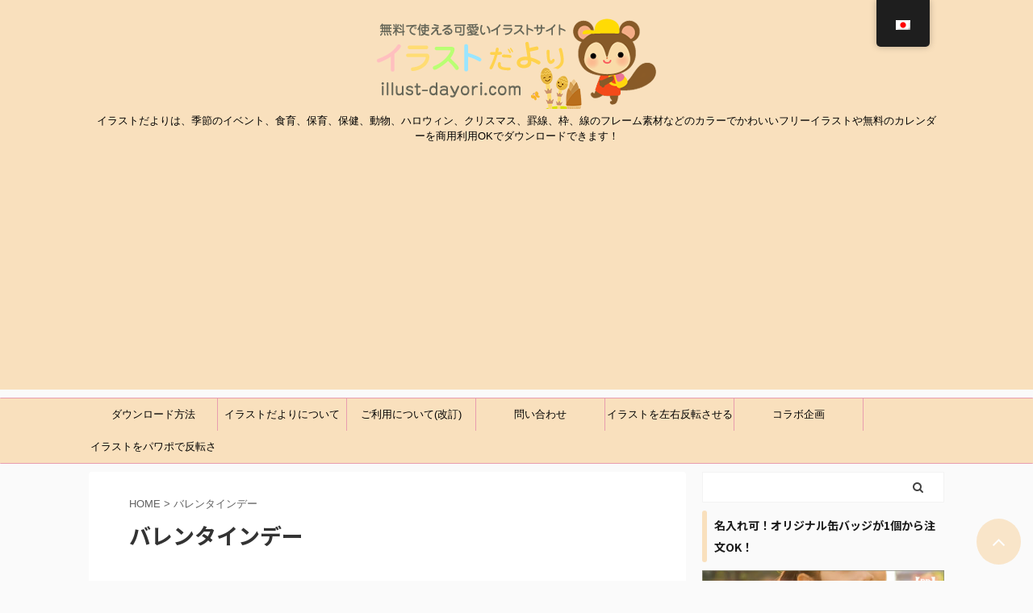

--- FILE ---
content_type: text/html; charset=UTF-8
request_url: https://illust-dayori.com/tag/%E3%83%90%E3%83%AC%E3%83%B3%E3%82%BF%E3%82%A4%E3%83%B3%E3%83%87%E3%83%BC/
body_size: 18296
content:
<!DOCTYPE html>
<!--[if lt IE 7]>
<html class="ie6" lang="ja"> <![endif]-->
<!--[if IE 7]>
<html class="i7" lang="ja"> <![endif]-->
<!--[if IE 8]>
<html class="ie" lang="ja"> <![endif]-->
<!--[if gt IE 8]><!-->
<html lang="ja" class="s-navi-has-search s-navi-search-slide ">
	<!--<![endif]-->
	<head prefix="og: http://ogp.me/ns# fb: http://ogp.me/ns/fb# article: http://ogp.me/ns/article#">
		<meta charset="UTF-8" >
		<meta name="viewport" content="width=device-width,initial-scale=1.0,user-scalable=no,viewport-fit=cover">
		<meta name="format-detection" content="telephone=no" >

		
		<link rel="alternate" type="application/rss+xml" title="園だより、おたよりで使えるかわいいイラストの無料素材集【イラストだより】 RSS Feed" href="https://illust-dayori.com/feed/" />
		<link rel="pingback" href="https://illust-dayori.com/xmlrpc.php" >
		<!--[if lt IE 9]>
		<script src="https://illust-dayori.com/wp-content/themes/stingerpro2/js/html5shiv.js"></script>
		<![endif]-->
				<title>バレンタインデー | 園だより、おたよりで使えるかわいいイラストの無料素材集【イラストだより】</title>

<!-- All In One SEO Pack 3.6.2[940,994] -->
<link rel="next" href="https://illust-dayori.com/tag/%E3%83%90%E3%83%AC%E3%83%B3%E3%82%BF%E3%82%A4%E3%83%B3%E3%83%87%E3%83%BC/page/2/" />

<script type="application/ld+json" class="aioseop-schema">{"@context":"https://schema.org","@graph":[{"@type":"Organization","@id":"https://illust-dayori.com/#organization","url":"https://illust-dayori.com/","name":"園だより、おたよりで使えるかわいいイラストの無料素材集【イラストだより】","sameAs":[]},{"@type":"WebSite","@id":"https://illust-dayori.com/#website","url":"https://illust-dayori.com/","name":"園だより、おたよりで使えるかわいいイラストの無料素材集【イラストだより】","publisher":{"@id":"https://illust-dayori.com/#organization"}},{"@type":"CollectionPage","@id":"https://illust-dayori.com/tag/%e3%83%90%e3%83%ac%e3%83%b3%e3%82%bf%e3%82%a4%e3%83%b3%e3%83%87%e3%83%bc/#collectionpage","url":"https://illust-dayori.com/tag/%e3%83%90%e3%83%ac%e3%83%b3%e3%82%bf%e3%82%a4%e3%83%b3%e3%83%87%e3%83%bc/","inLanguage":"ja","name":"バレンタインデー","isPartOf":{"@id":"https://illust-dayori.com/#website"},"breadcrumb":{"@id":"https://illust-dayori.com/tag/%e3%83%90%e3%83%ac%e3%83%b3%e3%82%bf%e3%82%a4%e3%83%b3%e3%83%87%e3%83%bc/#breadcrumblist"}},{"@type":"BreadcrumbList","@id":"https://illust-dayori.com/tag/%e3%83%90%e3%83%ac%e3%83%b3%e3%82%bf%e3%82%a4%e3%83%b3%e3%83%87%e3%83%bc/#breadcrumblist","itemListElement":[{"@type":"ListItem","position":1,"item":{"@type":"WebPage","@id":"https://illust-dayori.com/","url":"https://illust-dayori.com/","name":"園だより、おたよりで使える かわいいイラストの無料素材集【イラストだより】"}},{"@type":"ListItem","position":2,"item":{"@type":"WebPage","@id":"https://illust-dayori.com/tag/%e3%83%90%e3%83%ac%e3%83%b3%e3%82%bf%e3%82%a4%e3%83%b3%e3%83%87%e3%83%bc/","url":"https://illust-dayori.com/tag/%e3%83%90%e3%83%ac%e3%83%b3%e3%82%bf%e3%82%a4%e3%83%b3%e3%83%87%e3%83%bc/","name":"バレンタインデー"}}]}]}</script>
<link rel="canonical" href="https://illust-dayori.com/tag/%e3%83%90%e3%83%ac%e3%83%b3%e3%82%bf%e3%82%a4%e3%83%b3%e3%83%87%e3%83%bc/" />
<!-- All In One SEO Pack -->
<link rel='dns-prefetch' href='//ajax.googleapis.com' />
<link rel='dns-prefetch' href='//s.w.org' />
		<script type="text/javascript">
			window._wpemojiSettings = {"baseUrl":"https:\/\/s.w.org\/images\/core\/emoji\/11\/72x72\/","ext":".png","svgUrl":"https:\/\/s.w.org\/images\/core\/emoji\/11\/svg\/","svgExt":".svg","source":{"concatemoji":"https:\/\/illust-dayori.com\/wp-includes\/js\/wp-emoji-release.min.js?ver=4.9.8"}};
			!function(a,b,c){function d(a,b){var c=String.fromCharCode;l.clearRect(0,0,k.width,k.height),l.fillText(c.apply(this,a),0,0);var d=k.toDataURL();l.clearRect(0,0,k.width,k.height),l.fillText(c.apply(this,b),0,0);var e=k.toDataURL();return d===e}function e(a){var b;if(!l||!l.fillText)return!1;switch(l.textBaseline="top",l.font="600 32px Arial",a){case"flag":return!(b=d([55356,56826,55356,56819],[55356,56826,8203,55356,56819]))&&(b=d([55356,57332,56128,56423,56128,56418,56128,56421,56128,56430,56128,56423,56128,56447],[55356,57332,8203,56128,56423,8203,56128,56418,8203,56128,56421,8203,56128,56430,8203,56128,56423,8203,56128,56447]),!b);case"emoji":return b=d([55358,56760,9792,65039],[55358,56760,8203,9792,65039]),!b}return!1}function f(a){var c=b.createElement("script");c.src=a,c.defer=c.type="text/javascript",b.getElementsByTagName("head")[0].appendChild(c)}var g,h,i,j,k=b.createElement("canvas"),l=k.getContext&&k.getContext("2d");for(j=Array("flag","emoji"),c.supports={everything:!0,everythingExceptFlag:!0},i=0;i<j.length;i++)c.supports[j[i]]=e(j[i]),c.supports.everything=c.supports.everything&&c.supports[j[i]],"flag"!==j[i]&&(c.supports.everythingExceptFlag=c.supports.everythingExceptFlag&&c.supports[j[i]]);c.supports.everythingExceptFlag=c.supports.everythingExceptFlag&&!c.supports.flag,c.DOMReady=!1,c.readyCallback=function(){c.DOMReady=!0},c.supports.everything||(h=function(){c.readyCallback()},b.addEventListener?(b.addEventListener("DOMContentLoaded",h,!1),a.addEventListener("load",h,!1)):(a.attachEvent("onload",h),b.attachEvent("onreadystatechange",function(){"complete"===b.readyState&&c.readyCallback()})),g=c.source||{},g.concatemoji?f(g.concatemoji):g.wpemoji&&g.twemoji&&(f(g.twemoji),f(g.wpemoji)))}(window,document,window._wpemojiSettings);
		</script>
		<style type="text/css">
img.wp-smiley,
img.emoji {
	display: inline !important;
	border: none !important;
	box-shadow: none !important;
	height: 1em !important;
	width: 1em !important;
	margin: 0 .07em !important;
	vertical-align: -0.1em !important;
	background: none !important;
	padding: 0 !important;
}
</style>
<link rel='stylesheet' id='contact-form-7-css'  href='https://illust-dayori.com/wp-content/plugins/contact-form-7/includes/css/styles.css?ver=5.0.4' type='text/css' media='all' />
<link rel='stylesheet' id='trp-floater-language-switcher-style-css'  href='https://illust-dayori.com/wp-content/plugins/translatepress-multilingual/assets/css/trp-floater-language-switcher.css?ver=2.9.10' type='text/css' media='all' />
<link rel='stylesheet' id='trp-language-switcher-style-css'  href='https://illust-dayori.com/wp-content/plugins/translatepress-multilingual/assets/css/trp-language-switcher.css?ver=2.9.10' type='text/css' media='all' />
<link rel='stylesheet' id='normalize-css'  href='https://illust-dayori.com/wp-content/themes/stingerpro2/css/normalize.css?ver=1.5.9' type='text/css' media='all' />
<link rel='stylesheet' id='font-awesome-css'  href='https://illust-dayori.com/wp-content/themes/stingerpro2/css/fontawesome/css/font-awesome.min.css?ver=4.7.0' type='text/css' media='all' />
<link rel='stylesheet' id='font-awesome-animation-css'  href='https://illust-dayori.com/wp-content/themes/stingerpro2/css/fontawesome/css/font-awesome-animation.min.css?ver=4.9.8' type='text/css' media='all' />
<link rel='stylesheet' id='st_svg-css'  href='https://illust-dayori.com/wp-content/themes/stingerpro2/st_svg/style.css?ver=4.9.8' type='text/css' media='all' />
<link rel='stylesheet' id='slick-css'  href='https://illust-dayori.com/wp-content/themes/stingerpro2/vendor/slick/slick.css?ver=1.8.0' type='text/css' media='all' />
<link rel='stylesheet' id='slick-theme-css'  href='https://illust-dayori.com/wp-content/themes/stingerpro2/vendor/slick/slick-theme.css?ver=1.8.0' type='text/css' media='all' />
<link rel='stylesheet' id='fonts-googleapis-notosansjp-css'  href='//fonts.googleapis.com/css?family=Noto+Sans+JP%3A400%2C700&#038;display=swap&#038;subset=japanese&#038;ver=4.9.8' type='text/css' media='all' />
<link rel='stylesheet' id='style-css'  href='https://illust-dayori.com/wp-content/themes/stingerpro2/style.css?ver=4.9.8' type='text/css' media='all' />
<link rel='stylesheet' id='child-style-css'  href='https://illust-dayori.com/wp-content/themes/stingerpro2-child/style.css?ver=4.9.8' type='text/css' media='all' />
<link rel='stylesheet' id='single-css'  href='https://illust-dayori.com/wp-content/themes/stingerpro2/st-tagcss.php' type='text/css' media='all' />
<link rel='stylesheet' id='st-themecss-css'  href='https://illust-dayori.com/wp-content/themes/stingerpro2/st-themecss-loader.php?ver=4.9.8' type='text/css' media='all' />
<script type='text/javascript' src='//ajax.googleapis.com/ajax/libs/jquery/1.11.3/jquery.min.js?ver=1.11.3'></script>
<link rel='https://api.w.org/' href='https://illust-dayori.com/wp-json/' />
<script async src="//pagead2.googlesyndication.com/pagead/js/adsbygoogle.js"></script>
<script>
  (adsbygoogle = window.adsbygoogle || []).push({
    google_ad_client: "ca-pub-6743348189063950",
    enable_page_level_ads: true
  });
</script>

<!-- Google tag (gtag.js) -->
<script async src="https://www.googletagmanager.com/gtag/js?id=G-Y9R7T86PVH"></script>
<script>
  window.dataLayer = window.dataLayer || [];
  function gtag(){dataLayer.push(arguments);}
  gtag('js', new Date());

  gtag('config', 'G-Y9R7T86PVH');
</script><link rel="alternate" hreflang="ja" href="https://illust-dayori.com/tag/%E3%83%90%E3%83%AC%E3%83%B3%E3%82%BF%E3%82%A4%E3%83%B3%E3%83%87%E3%83%BC/"/>
<link rel="alternate" hreflang="en-US" href="https://illust-dayori.com/en/tag/%E3%83%90%E3%83%AC%E3%83%B3%E3%82%BF%E3%82%A4%E3%83%B3%E3%83%87%E3%83%BC/"/>
<link rel="alternate" hreflang="en" href="https://illust-dayori.com/en/tag/%E3%83%90%E3%83%AC%E3%83%B3%E3%82%BF%E3%82%A4%E3%83%B3%E3%83%87%E3%83%BC/"/>
<link rel="next" href="https://illust-dayori.com/tag/%E3%83%90%E3%83%AC%E3%83%B3%E3%82%BF%E3%82%A4%E3%83%B3%E3%83%87%E3%83%BC/page/2/" />
<link rel="shortcut icon" href="https://illust-dayori.com/wp-content/uploads/2018/11/favi.jpg" >
<!--  Cookiebot CMP（IAB TCF対応） -->
<script id="Cookiebot" src="https://consent.cookiebot.com/uc.js"
data-cbid="51c8a002-5a54-4312-897b-4dd0f93c6339"
data-blockingmode="auto" type="text/javascript"></script>

<!--  Google AdSense 自動広告 -->
<script async src="//pagead2.googlesyndication.com/pagead/js/adsbygoogle.js" data-cookieconsent="marketing"></script>
<script data-cookieconsent="marketing">
  (adsbygoogle = window.adsbygoogle || []).push({
    google_ad_client: "ca-pub-6743348189063950",
    enable_page_level_ads: true
  });
</script>
		<style type="text/css" id="wp-custom-css">
			.tagcloud a {
	color: #262626;
	border-color: #febb77;
}
.illust_category{
  width: 640px;
  margin: 10px 0;
}
.illust_category a{
  width: 195px;
}
.illust_category a img{
	margin-bottom: 13px;
}
.illust_category a:not(:nth-child(3n)){
  margin-right: 22px;
}
@media screen and (max-width: 640px){
  .illust_category{
    width: 100%;
    max-width: 430px;
    margin: 10px auto;
    display: flex;
    justify-content: space-between;
    flex-wrap: wrap;
  }
  .illust_category a{
    width: 47%;
    max-width: 192px;
  }
   .illust_category a img{
      width: 100%;
    }
  .illust_category a:not(:nth-child(3n)){
    margin-right: 0px;
  }
  }
/* ====文字カラー========= */
#side .menu_underh2, #side .st-widgets-title:not(.st-css-no) {
	color: #1a1a1a;
}
.catname{
	color: #1a1a1a;
}
#page-top a {
    background:#895a27;
}
/* ===サイドカテゴリ==== */
ul.sideber_cat{
	padding: 0 2px 10px;
}
ul.sideber_cat li{
	width:42%;
	vertical-align:top;
	display:inline-block;
	padding-left:10px!important;
	border-bottom: 1px solid #ccc;
  height: 40px;
	position: relative;
}
ul.sideber_cat li a{
	text-decoration:none;
	color:#4682b4;
	font-size:13px;
	position: absolute;
  top: 50%;
  transform: translateY(-50%);
  background: url(https://illust-dayori.com/wp-content/uploads/2019/11/sideber-arrow.png)no-repeat;
  background-size: 7px;
  background-position: 0px 7px;
  padding-left: 13px;
}
ul.sideber_cat li a:hover{
	text-decoration:underline;
}
@media screen and (max-width: 480px){
	ul.sideber_cat li{
		width:100%;
		display:block;
		margin-bottom: 3px!important;
		background-position: 0px 6px
	}
	ul.sideber_cat li a{
		font-size:16px;
	}
}
/* ========================= */
/* =====3カラム============= */
.kanren dl {
	display: inline-block;
	width: 200px;
	margin: 0 5px;
	vertical-align: top;
	border-bottom:none;
}
.kanren.pop-box dl{
	width: 187px;
}
.kanren dt{
	width: 100%;
}
.kanren dt:not(.st-card-img){
	border: none;
	box-shadow: none;
}
.kanren dt a img {
	width: 100%;
}
.kanren dd{
	padding-left: 0;
}
.st-catgroup.itiran-category .catname{
	font-size:0;
	padding: 0;
}
@media print, screen and (min-width: 960px){
		.kanren:not(.st-cardbox) .clearfix dd p{
		font-size: 0;
}
}
@media screen and (max-width: 600px){
	.kanren dl, .kanren.pop-box dl {
		width: 45%;
	}
}


		</style>
				<script>
		(function (i, s, o, g, r, a, m) {
			i['GoogleAnalyticsObject'] = r;
			i[r] = i[r] || function () {
					(i[r].q = i[r].q || []).push(arguments)
				}, i[r].l = 1 * new Date();
			a = s.createElement(o),
				m = s.getElementsByTagName(o)[0];
			a.async = 1;
			a.src = g;
			m.parentNode.insertBefore(a, m)
		})(window, document, 'script', '//www.google-analytics.com/analytics.js', 'ga');

		ga('create', 'UA-121320527-1', 'auto');
		ga('send', 'pageview');

	</script>
				<!-- OGP -->
			<meta property="og:locale" content="ja_JP">
		<meta property="fb:app_id" content="illust-dayori">
		
		<meta property="og:type" content="website">
		<meta property="og:title" content="園だより、おたよりで使えるかわいいイラストの無料素材集【イラストだより】">
		<meta property="og:url" content="https://illust-dayori.com">
		<meta property="og:description" content="イラストだよりは、季節のイベント、食育、保育、保健、動物、ハロウィン、クリスマス、罫線、枠、線のフレーム素材などのカラーでかわいいフリーイラストや無料のカレンダーを商用利用OKでダウンロードできます！">
		<meta property="og:site_name" content="園だより、おたよりで使えるかわいいイラストの無料素材集【イラストだより】">
		<meta property="og:image" content="https://illust-dayori.com/wp-content/themes/stingerpro2/images/no-img.png">
	
						<meta name="twitter:card" content="summary">
				<meta name="twitter:site" content="@AHLVEuCAkADs5zo">
		<meta name="twitter:title" content="園だより、おたよりで使えるかわいいイラストの無料素材集【イラストだより】">
		<meta name="twitter:description" content="イラストだよりは、季節のイベント、食育、保育、保健、動物、ハロウィン、クリスマス、罫線、枠、線のフレーム素材などのカラーでかわいいフリーイラストや無料のカレンダーを商用利用OKでダウンロードできます！">
		<meta name="twitter:image" content="https://illust-dayori.com/wp-content/themes/stingerpro2/images/no-img.png">
		<!-- /OGP -->
		



<script>
	jQuery(function(){
		jQuery('.st-btn-open').click(function(){
			jQuery(this).next('.st-slidebox').stop(true, true).slideToggle();
			jQuery(this).addClass('st-btn-open-click');
		});
	});
</script>

	<script>
		jQuery(function(){
		jQuery('.post h2 , .h2modoki').wrapInner('<span class="st-dash-design"></span>');
		}) 
	</script>

<script>
	jQuery(function(){
		jQuery("#toc_container:not(:has(ul ul))").addClass("only-toc");
		jQuery(".st-ac-box ul:has(.cat-item)").each(function(){
			jQuery(this).addClass("st-ac-cat");
		});
	});
</script>

<script>
	jQuery(function(){
					});
</script>

			</head>
	<body class="archive tag tag-150 translatepress-ja not-front-page" >
					<div id="st-ami">
				<div id="wrapper" class="">
				<div id="wrapper-in">
					<header id="st-headwide">
						<div id="headbox-bg">
							<div id="headbox">

								<nav id="s-navi" class="pcnone" data-st-nav data-st-nav-type="normal">
		<dl class="acordion is-active" data-st-nav-primary>
			<dt class="trigger">
				<p class="acordion_button"><span class="op op-menu has-text"><i class="fa st-svg-menu"></i></span></p>

									<p class="acordion_button acordion_button_search"><span class="op op-search"><i class="fa fa-search op-search-close"></i></span></p>
				
				
							<!-- 追加メニュー -->
							
							<!-- 追加メニュー2 -->
							
							</dt>

			<dd class="acordion_tree">
				<div class="acordion_tree_content">

					

												<div class="menu-%e3%82%b0%e3%83%ad%e3%83%bc%e3%83%90%e3%83%ab%e3%83%a1%e3%83%8b%e3%83%a5%e3%83%bc-container"><ul id="menu-%e3%82%b0%e3%83%ad%e3%83%bc%e3%83%90%e3%83%ab%e3%83%a1%e3%83%8b%e3%83%a5%e3%83%bc" class="menu"><li id="menu-item-431" class="menu-item menu-item-type-post_type menu-item-object-page menu-item-431"><a href="https://illust-dayori.com/%e3%82%a4%e3%83%a9%e3%82%b9%e3%83%88%e3%81%ae%e3%83%80%e3%82%a6%e3%83%b3%e3%83%ad%e3%83%bc%e3%83%89%e6%96%b9%e6%b3%95/"><span class="menu-item-label">ダウンロード方法</span></a></li>
<li id="menu-item-432" class="menu-item menu-item-type-post_type menu-item-object-page menu-item-432"><a href="https://illust-dayori.com/%e3%82%a4%e3%83%a9%e3%82%b9%e3%83%88%e3%81%a0%e3%82%88%e3%82%8a%e3%81%a8%e3%81%af%ef%bc%9f/"><span class="menu-item-label">イラストだよりについて</span></a></li>
<li id="menu-item-433" class="menu-item menu-item-type-post_type menu-item-object-page menu-item-433"><a href="https://illust-dayori.com/%e5%bd%93%e3%82%b5%e3%82%a4%e3%83%88%e3%81%ae%e3%82%a4%e3%83%a9%e3%82%b9%e3%83%88%e3%81%ae%e3%81%94%e5%88%a9%e7%94%a8%e3%81%ab%e3%81%a4%e3%81%84%e3%81%a6/"><span class="menu-item-label">ご利用について(改訂)</span></a></li>
<li id="menu-item-434" class="menu-item menu-item-type-post_type menu-item-object-page menu-item-434"><a href="https://illust-dayori.com/%e5%95%8f%e3%81%84%e5%90%88%e3%82%8f%e3%81%9b%e3%80%81%e7%9b%b8%e8%ab%87/"><span class="menu-item-label">問い合わせ</span></a></li>
<li id="menu-item-2047" class="menu-item menu-item-type-post_type menu-item-object-page menu-item-2047"><a href="https://illust-dayori.com/hanten/"><span class="menu-item-label">イラストを左右反転させる方法（ワード、エクセル）</span></a></li>
<li id="menu-item-2159" class="menu-item menu-item-type-taxonomy menu-item-object-category menu-item-2159"><a href="https://illust-dayori.com/category/collaboration-planning/"><span class="menu-item-label">コラボ企画</span></a></li>
<li id="menu-item-4943" class="menu-item menu-item-type-post_type menu-item-object-page menu-item-4943"><a href="https://illust-dayori.com/pwpt-hanten/"><span class="menu-item-label">イラストをパワポで反転させる方法（パワーポイント）</span></a></li>
</ul></div>						<div class="clear"></div>

					
				</div>
			</dd>

							<dd class="acordion_search">
					<div class="acordion_search_content">
													<div id="search-4" class="st-widgets-box search-widgets-top widget_search"><p class="st-widgets-title">キーワードで探す</p><div id="search" class="search-custom-d">
	<form method="get" id="searchform" action="https://illust-dayori.com/">
		<label class="hidden" for="s">
					</label>
		<input type="text" placeholder="" value="" name="s" id="s" />
		<input type="submit" value="&#xf002;" class="fa" id="searchsubmit" />
	</form>
</div>
<!-- /stinger --> 
</div>
		<div id="st_custom_html_widget-5" class="widget_text st-widgets-box search-widgets-top widget_st_custom_html_widget">
		
		<div class="textwidget custom-html-widget">
			<a href="https://illust-dayori.com/category/collaboration-planning/"><img src="https://illust-dayori.com/wp-content/uploads/2020/04/colabo-bnr.jpg"></a>		</div>

		</div>
		<div id="tag_cloud-3" class="st-widgets-box search-widgets-top widget_tag_cloud"><p class="st-widgets-title">タグで探す</p><div class="tagcloud"><a href="https://illust-dayori.com/tag/1%e6%9c%88/" class="tag-cloud-link tag-link-36 tag-link-position-1" style="font-size: 15.311111111111pt;" aria-label="1月 (37個の項目)">1月<span class="tag-link-count"> (37)</span></a>
<a href="https://illust-dayori.com/tag/2%e6%9c%88/" class="tag-cloud-link tag-link-32 tag-link-position-2" style="font-size: 18.266666666667pt;" aria-label="2月 (58個の項目)">2月<span class="tag-link-count"> (58)</span></a>
<a href="https://illust-dayori.com/tag/3%e6%9c%88/" class="tag-cloud-link tag-link-31 tag-link-position-3" style="font-size: 17.8pt;" aria-label="3月 (54個の項目)">3月<span class="tag-link-count"> (54)</span></a>
<a href="https://illust-dayori.com/tag/4%e6%9c%88/" class="tag-cloud-link tag-link-38 tag-link-position-4" style="font-size: 16.088888888889pt;" aria-label="4月 (42個の項目)">4月<span class="tag-link-count"> (42)</span></a>
<a href="https://illust-dayori.com/tag/5%e6%9c%88/" class="tag-cloud-link tag-link-34 tag-link-position-5" style="font-size: 13.755555555556pt;" aria-label="5月 (29個の項目)">5月<span class="tag-link-count"> (29)</span></a>
<a href="https://illust-dayori.com/tag/6%e6%9c%88/" class="tag-cloud-link tag-link-53 tag-link-position-6" style="font-size: 12.2pt;" aria-label="6月 (23個の項目)">6月<span class="tag-link-count"> (23)</span></a>
<a href="https://illust-dayori.com/tag/7%e6%9c%88/" class="tag-cloud-link tag-link-23 tag-link-position-7" style="font-size: 16.4pt;" aria-label="7月 (44個の項目)">7月<span class="tag-link-count"> (44)</span></a>
<a href="https://illust-dayori.com/tag/8%e6%9c%88/" class="tag-cloud-link tag-link-24 tag-link-position-8" style="font-size: 13.288888888889pt;" aria-label="8月 (27個の項目)">8月<span class="tag-link-count"> (27)</span></a>
<a href="https://illust-dayori.com/tag/9%e6%9c%88/" class="tag-cloud-link tag-link-69 tag-link-position-9" style="font-size: 11.266666666667pt;" aria-label="9月 (20個の項目)">9月<span class="tag-link-count"> (20)</span></a>
<a href="https://illust-dayori.com/tag/10%e6%9c%88/" class="tag-cloud-link tag-link-66 tag-link-position-10" style="font-size: 8pt;" aria-label="10月 (12個の項目)">10月<span class="tag-link-count"> (12)</span></a>
<a href="https://illust-dayori.com/tag/12%e6%9c%88/" class="tag-cloud-link tag-link-14 tag-link-position-11" style="font-size: 17.8pt;" aria-label="12月 (54個の項目)">12月<span class="tag-link-count"> (54)</span></a>
<a href="https://illust-dayori.com/tag/2025%e5%b9%b4%e3%82%ab%e3%83%ac%e3%83%b3%e3%83%80%e3%83%bc/" class="tag-cloud-link tag-link-177 tag-link-position-12" style="font-size: 12.977777777778pt;" aria-label="2025年カレンダー (26個の項目)">2025年カレンダー<span class="tag-link-count"> (26)</span></a>
<a href="https://illust-dayori.com/tag/2026%e5%b9%b4%e3%82%ab%e3%83%ac%e3%83%b3%e3%83%80%e3%83%bc/" class="tag-cloud-link tag-link-184 tag-link-position-13" style="font-size: 8pt;" aria-label="2026年カレンダー (12個の項目)">2026年カレンダー<span class="tag-link-count"> (12)</span></a>
<a href="https://illust-dayori.com/tag/2026%e5%b9%b4%e8%b3%80%e7%8a%b6/" class="tag-cloud-link tag-link-200 tag-link-position-14" style="font-size: 10.644444444444pt;" aria-label="2026年賀状 (18個の項目)">2026年賀状<span class="tag-link-count"> (18)</span></a>
<a href="https://illust-dayori.com/tag/%e3%81%8a%e6%ad%a3%e6%9c%88/" class="tag-cloud-link tag-link-37 tag-link-position-15" style="font-size: 16.555555555556pt;" aria-label="お正月 (45個の項目)">お正月<span class="tag-link-count"> (45)</span></a>
<a href="https://illust-dayori.com/tag/%e3%82%a2%e3%82%a4%e3%82%b3%e3%83%b3/" class="tag-cloud-link tag-link-106 tag-link-position-16" style="font-size: 16.4pt;" aria-label="アイコン (44個の項目)">アイコン<span class="tag-link-count"> (44)</span></a>
<a href="https://illust-dayori.com/tag/%e3%82%ab%e3%83%ac%e3%83%b3%e3%83%80%e3%83%bcpdf/" class="tag-cloud-link tag-link-60 tag-link-position-17" style="font-size: 22pt;" aria-label="カレンダーPDF (101個の項目)">カレンダーPDF<span class="tag-link-count"> (101)</span></a>
<a href="https://illust-dayori.com/tag/%e3%82%af%e3%83%aa%e3%82%b9%e3%83%9e%e3%82%b9/" class="tag-cloud-link tag-link-13 tag-link-position-18" style="font-size: 16.866666666667pt;" aria-label="クリスマス (47個の項目)">クリスマス<span class="tag-link-count"> (47)</span></a>
<a href="https://illust-dayori.com/tag/%e3%82%b7%e3%83%bc%e3%83%ab/" class="tag-cloud-link tag-link-18 tag-link-position-19" style="font-size: 10.644444444444pt;" aria-label="シール (18個の項目)">シール<span class="tag-link-count"> (18)</span></a>
<a href="https://illust-dayori.com/tag/%e3%82%bf%e3%82%a4%e3%83%88%e3%83%ab%e9%a3%be%e3%82%8a/" class="tag-cloud-link tag-link-77 tag-link-position-20" style="font-size: 9.4pt;" aria-label="タイトル飾り (15個の項目)">タイトル飾り<span class="tag-link-count"> (15)</span></a>
<a href="https://illust-dayori.com/tag/%e3%83%8f%e3%82%ac%e3%82%ad/" class="tag-cloud-link tag-link-157 tag-link-position-21" style="font-size: 12.666666666667pt;" aria-label="ハガキ (25個の項目)">ハガキ<span class="tag-link-count"> (25)</span></a>
<a href="https://illust-dayori.com/tag/%e3%83%90%e3%83%ac%e3%83%b3%e3%82%bf%e3%82%a4%e3%83%b3%e3%83%87%e3%83%bc/" class="tag-cloud-link tag-link-150 tag-link-position-22" style="font-size: 11.888888888889pt;" aria-label="バレンタインデー (22個の項目)">バレンタインデー<span class="tag-link-count"> (22)</span></a>
<a href="https://illust-dayori.com/tag/%e3%83%a9%e3%82%a4%e3%83%b3%e3%83%95%e3%83%ac%e3%83%bc%e3%83%a0/" class="tag-cloud-link tag-link-16 tag-link-position-23" style="font-size: 20.444444444444pt;" aria-label="ラインフレーム (80個の項目)">ラインフレーム<span class="tag-link-count"> (80)</span></a>
<a href="https://illust-dayori.com/tag/%e3%83%a9%e3%82%a4%e3%83%b3%e7%b4%a0%e6%9d%90/" class="tag-cloud-link tag-link-101 tag-link-position-24" style="font-size: 19.2pt;" aria-label="ライン素材 (67個の項目)">ライン素材<span class="tag-link-count"> (67)</span></a>
<a href="https://illust-dayori.com/tag/%e3%83%a9%e3%83%99%e3%83%ab/" class="tag-cloud-link tag-link-19 tag-link-position-25" style="font-size: 10.644444444444pt;" aria-label="ラベル (18個の項目)">ラベル<span class="tag-link-count"> (18)</span></a>
<a href="https://illust-dayori.com/tag/%e3%83%aa%e3%83%9c%e3%83%b3/" class="tag-cloud-link tag-link-27 tag-link-position-26" style="font-size: 8.6222222222222pt;" aria-label="リボン (13個の項目)">リボン<span class="tag-link-count"> (13)</span></a>
<a href="https://illust-dayori.com/tag/%e4%bf%9d%e5%81%a5/" class="tag-cloud-link tag-link-29 tag-link-position-27" style="font-size: 16.555555555556pt;" aria-label="保健 (45個の項目)">保健<span class="tag-link-count"> (45)</span></a>
<a href="https://illust-dayori.com/tag/%e5%8b%95%e7%89%a9/" class="tag-cloud-link tag-link-35 tag-link-position-28" style="font-size: 21.688888888889pt;" aria-label="動物 (96個の項目)">動物<span class="tag-link-count"> (96)</span></a>
<a href="https://illust-dayori.com/tag/%e5%8d%b0%e5%88%b7%e7%94%a8/" class="tag-cloud-link tag-link-154 tag-link-position-29" style="font-size: 8pt;" aria-label="印刷用 (12個の項目)">印刷用<span class="tag-link-count"> (12)</span></a>
<a href="https://illust-dayori.com/tag/%e5%a4%8f/" class="tag-cloud-link tag-link-25 tag-link-position-30" style="font-size: 13.444444444444pt;" aria-label="夏 (28個の項目)">夏<span class="tag-link-count"> (28)</span></a>
<a href="https://illust-dayori.com/tag/%e5%ad%90%e4%be%9b/" class="tag-cloud-link tag-link-30 tag-link-position-31" style="font-size: 19.2pt;" aria-label="子供 (66個の項目)">子供<span class="tag-link-count"> (66)</span></a>
<a href="https://illust-dayori.com/tag/%e5%ad%90%e4%be%9b%e3%81%ae%e6%97%a5/" class="tag-cloud-link tag-link-48 tag-link-position-32" style="font-size: 10.644444444444pt;" aria-label="子供の日 (18個の項目)">子供の日<span class="tag-link-count"> (18)</span></a>
<a href="https://illust-dayori.com/tag/%e5%b9%b2%e6%94%af/" class="tag-cloud-link tag-link-79 tag-link-position-33" style="font-size: 17.177777777778pt;" aria-label="干支 (49個の項目)">干支<span class="tag-link-count"> (49)</span></a>
<a href="https://illust-dayori.com/tag/%e6%89%8b%e6%9b%b8%e3%81%8d%e9%a2%a8/" class="tag-cloud-link tag-link-15 tag-link-position-34" style="font-size: 13.755555555556pt;" aria-label="手書き風 (29個の項目)">手書き風<span class="tag-link-count"> (29)</span></a>
<a href="https://illust-dayori.com/tag/%e6%96%87%e5%ad%97/" class="tag-cloud-link tag-link-78 tag-link-position-35" style="font-size: 8pt;" aria-label="文字 (12個の項目)">文字<span class="tag-link-count"> (12)</span></a>
<a href="https://illust-dayori.com/tag/%e6%97%a5%e6%9c%ac%e5%9c%b0%e5%9b%b3/" class="tag-cloud-link tag-link-182 tag-link-position-36" style="font-size: 8pt;" aria-label="日本地図 (12個の項目)">日本地図<span class="tag-link-count"> (12)</span></a>
<a href="https://illust-dayori.com/tag/%e7%8a%ac/" class="tag-cloud-link tag-link-87 tag-link-position-37" style="font-size: 10.644444444444pt;" aria-label="犬 (18個の項目)">犬<span class="tag-link-count"> (18)</span></a>
<a href="https://illust-dayori.com/tag/%e7%99%bd%e9%bb%92/" class="tag-cloud-link tag-link-155 tag-link-position-38" style="font-size: 8pt;" aria-label="白黒 (12個の項目)">白黒<span class="tag-link-count"> (12)</span></a>
<a href="https://illust-dayori.com/tag/%e7%af%80%e5%88%86/" class="tag-cloud-link tag-link-84 tag-link-position-39" style="font-size: 9.4pt;" aria-label="節分 (15個の項目)">節分<span class="tag-link-count"> (15)</span></a>
<a href="https://illust-dayori.com/tag/%e7%b5%b5%e6%96%87%e5%ad%97/" class="tag-cloud-link tag-link-108 tag-link-position-40" style="font-size: 14.222222222222pt;" aria-label="絵文字 (31個の項目)">絵文字<span class="tag-link-count"> (31)</span></a>
<a href="https://illust-dayori.com/tag/%e8%8a%b1/" class="tag-cloud-link tag-link-102 tag-link-position-41" style="font-size: 10.955555555556pt;" aria-label="花 (19個の項目)">花<span class="tag-link-count"> (19)</span></a>
<a href="https://illust-dayori.com/tag/%e8%be%b0%e5%b9%b4/" class="tag-cloud-link tag-link-179 tag-link-position-42" style="font-size: 10.955555555556pt;" aria-label="辰年 (19個の項目)">辰年<span class="tag-link-count"> (19)</span></a>
<a href="https://illust-dayori.com/tag/%e9%87%8e%e8%8f%9c/" class="tag-cloud-link tag-link-144 tag-link-position-43" style="font-size: 9.4pt;" aria-label="野菜 (15個の項目)">野菜<span class="tag-link-count"> (15)</span></a>
<a href="https://illust-dayori.com/tag/%e9%95%b7%e5%af%bf/" class="tag-cloud-link tag-link-20 tag-link-position-44" style="font-size: 9.8666666666667pt;" aria-label="長寿 (16個の項目)">長寿<span class="tag-link-count"> (16)</span></a>
<a href="https://illust-dayori.com/tag/%e9%a3%9f%e3%81%b9%e7%89%a9/" class="tag-cloud-link tag-link-124 tag-link-position-45" style="font-size: 15.933333333333pt;" aria-label="食べ物 (41個の項目)">食べ物<span class="tag-link-count"> (41)</span></a></div>
</div>											</div>
				</dd>
					</dl>

					</nav>

								<div id="header-l">
									
									<div id="st-text-logo">
										
            
			
				<!-- ロゴ又はブログ名 -->
				                
					<p class="sitename sitenametop"><a href="https://illust-dayori.com/">
  													<img alt="園だより、おたよりで使えるかわいいイラストの無料素材集【イラストだより】" src="https://illust-dayori.com/wp-content/uploads/2025/03/rogo2s.png" >
   						               		 </a></p>
                     
   				          		<!-- ロゴ又はブログ名ここまで -->
                
           		<!-- キャプション -->
           							<p class="descr">
						イラストだよりは、季節のイベント、食育、保育、保健、動物、ハロウィン、クリスマス、罫線、枠、線のフレーム素材などのカラーでかわいいフリーイラストや無料のカレンダーを商用利用OKでダウンロードできます！					</p>
				
			
		
    									</div>
								</div><!-- /#header-l -->

								<div id="header-r" class="smanone">
									
								</div><!-- /#header-r -->
							</div><!-- /#headbox-bg -->
						</div><!-- /#headbox clearfix -->

						
						
						
						
											
<div id="gazou-wide">
			<div id="st-menubox">
			<div id="st-menuwide">
				<nav class="smanone clearfix"><ul id="menu-%e3%82%b0%e3%83%ad%e3%83%bc%e3%83%90%e3%83%ab%e3%83%a1%e3%83%8b%e3%83%a5%e3%83%bc-1" class="menu"><li class="menu-item menu-item-type-post_type menu-item-object-page menu-item-431"><a href="https://illust-dayori.com/%e3%82%a4%e3%83%a9%e3%82%b9%e3%83%88%e3%81%ae%e3%83%80%e3%82%a6%e3%83%b3%e3%83%ad%e3%83%bc%e3%83%89%e6%96%b9%e6%b3%95/">ダウンロード方法</a></li>
<li class="menu-item menu-item-type-post_type menu-item-object-page menu-item-432"><a href="https://illust-dayori.com/%e3%82%a4%e3%83%a9%e3%82%b9%e3%83%88%e3%81%a0%e3%82%88%e3%82%8a%e3%81%a8%e3%81%af%ef%bc%9f/">イラストだよりについて</a></li>
<li class="menu-item menu-item-type-post_type menu-item-object-page menu-item-433"><a href="https://illust-dayori.com/%e5%bd%93%e3%82%b5%e3%82%a4%e3%83%88%e3%81%ae%e3%82%a4%e3%83%a9%e3%82%b9%e3%83%88%e3%81%ae%e3%81%94%e5%88%a9%e7%94%a8%e3%81%ab%e3%81%a4%e3%81%84%e3%81%a6/">ご利用について(改訂)</a></li>
<li class="menu-item menu-item-type-post_type menu-item-object-page menu-item-434"><a href="https://illust-dayori.com/%e5%95%8f%e3%81%84%e5%90%88%e3%82%8f%e3%81%9b%e3%80%81%e7%9b%b8%e8%ab%87/">問い合わせ</a></li>
<li class="menu-item menu-item-type-post_type menu-item-object-page menu-item-2047"><a href="https://illust-dayori.com/hanten/">イラストを左右反転させる方法（ワード、エクセル）</a></li>
<li class="menu-item menu-item-type-taxonomy menu-item-object-category menu-item-2159"><a href="https://illust-dayori.com/category/collaboration-planning/">コラボ企画</a></li>
<li class="menu-item menu-item-type-post_type menu-item-object-page menu-item-4943"><a href="https://illust-dayori.com/pwpt-hanten/">イラストをパワポで反転させる方法（パワーポイント）</a></li>
</ul></nav>			</div>
		</div>
				</div>
					
					
					</header>
					<div id="content-w">

					
					
					


<div id="content" class="clearfix">
	<div id="contentInner">
		<main >
			<article>
				<!--ぱんくず -->
									<div id="breadcrumb">
					<ol>
						<li><a href="https://illust-dayori.com"><span>HOME</span></a> > </li>
						<li>バレンタインデー</li>
					</ol>
					</div>
								<!--/ ぱんくず -->
				<!--ループ開始-->
				<div class="post">
					<h1 class="entry-title">
													バレンタインデー											</h1>
				</div><!-- /post -->
					<div class="kanren ">
						<dl class="clearfix">
			<dt><a href="https://illust-dayori.com/2022/02/3902/">
											<img width="150" height="150" src="https://illust-dayori.com/wp-content/uploads/2022/02/vday-10ict-150x150.jpg" class="attachment-st_thumb150 size-st_thumb150 wp-post-image" alt="ハートのフレームイラスト" srcset="https://illust-dayori.com/wp-content/uploads/2022/02/vday-10ict-150x150.jpg 150w, https://illust-dayori.com/wp-content/uploads/2022/02/vday-10ict-100x100.jpg 100w, https://illust-dayori.com/wp-content/uploads/2022/02/vday-10ict.jpg 300w" sizes="(max-width: 150px) 100vw, 150px" />									</a></dt>
			<dd>
				
	
	<p class="st-catgroup itiran-category">
		<a href="https://illust-dayori.com/category/february-illust/" title="View all posts in 2月 イラスト" rel="category tag"><span class="catname st-catid81">2月 イラスト</span></a> <a href="https://illust-dayori.com/category/%e7%b7%9a%e3%83%bb%e3%83%a9%e3%82%a4%e3%83%b3%e3%83%bb%e3%83%95%e3%83%ac%e3%83%bc%e3%83%a0/" title="View all posts in 囲み枠・フレームイラスト" rel="category tag"><span class="catname st-catid9">囲み枠・フレームイラスト</span></a>	</p>
				<h3><a href="https://illust-dayori.com/2022/02/3902/">
						ハートのフレームイラスト（レース調）					</a></h3>

				
					<div class="st-excerpt smanone">
		<p>レース調がかわいいハート型のフレーム素材です。 フレーム内に文字入れやさらにデザインを追加してアレンジ可能です！ フレームイラストはこちら</p>
	</div>
							</dd>
		</dl>
						<dl class="clearfix">
			<dt><a href="https://illust-dayori.com/2022/02/3900/">
											<img width="150" height="150" src="https://illust-dayori.com/wp-content/uploads/2022/02/vday-09ict-150x150.jpg" class="attachment-st_thumb150 size-st_thumb150 wp-post-image" alt="バレンタインデーのリボンイラスト" srcset="https://illust-dayori.com/wp-content/uploads/2022/02/vday-09ict-150x150.jpg 150w, https://illust-dayori.com/wp-content/uploads/2022/02/vday-09ict-100x100.jpg 100w, https://illust-dayori.com/wp-content/uploads/2022/02/vday-09ict.jpg 300w" sizes="(max-width: 150px) 100vw, 150px" />									</a></dt>
			<dd>
				
	
	<p class="st-catgroup itiran-category">
		<a href="https://illust-dayori.com/category/february-illust/" title="View all posts in 2月 イラスト" rel="category tag"><span class="catname st-catid81">2月 イラスト</span></a> <a href="https://illust-dayori.com/category/valentine-illust/" title="View all posts in バレンタイン イラスト" rel="category tag"><span class="catname st-catid98">バレンタイン イラスト</span></a>	</p>
				<h3><a href="https://illust-dayori.com/2022/02/3900/">
						バレンタインデーのリボンイラスト					</a></h3>

				
					<div class="st-excerpt smanone">
		<p>ピンクでかわいいバレンタインデーのリボンイラストです。 バレンタインデーのイラストはこちら</p>
	</div>
							</dd>
		</dl>
						<dl class="clearfix">
			<dt><a href="https://illust-dayori.com/2022/02/3898/">
											<img width="150" height="150" src="https://illust-dayori.com/wp-content/uploads/2022/02/vday-08ict-150x150.jpg" class="attachment-st_thumb150 size-st_thumb150 wp-post-image" alt="バレンタインデーのハートフレームイラスト" srcset="https://illust-dayori.com/wp-content/uploads/2022/02/vday-08ict-150x150.jpg 150w, https://illust-dayori.com/wp-content/uploads/2022/02/vday-08ict-100x100.jpg 100w, https://illust-dayori.com/wp-content/uploads/2022/02/vday-08ict.jpg 300w" sizes="(max-width: 150px) 100vw, 150px" />									</a></dt>
			<dd>
				
	
	<p class="st-catgroup itiran-category">
		<a href="https://illust-dayori.com/category/february-illust/" title="View all posts in 2月 イラスト" rel="category tag"><span class="catname st-catid81">2月 イラスト</span></a> <a href="https://illust-dayori.com/category/valentine-illust/" title="View all posts in バレンタイン イラスト" rel="category tag"><span class="catname st-catid98">バレンタイン イラスト</span></a> <a href="https://illust-dayori.com/category/%e7%b7%9a%e3%83%bb%e3%83%a9%e3%82%a4%e3%83%b3%e3%83%bb%e3%83%95%e3%83%ac%e3%83%bc%e3%83%a0/" title="View all posts in 囲み枠・フレームイラスト" rel="category tag"><span class="catname st-catid9">囲み枠・フレームイラスト</span></a>	</p>
				<h3><a href="https://illust-dayori.com/2022/02/3898/">
						バレンタインデーのハートフレームイラスト（レース調）					</a></h3>

				
					<div class="st-excerpt smanone">
		<p>ピンクのレース調フレームがかわいいバレンタインデーのイラストです。 リボンには文字。ハートフレームには文字入れして頂けるようにしています。 バレンタインデーのイラストはこちら</p>
	</div>
							</dd>
		</dl>
						<dl class="clearfix">
			<dt><a href="https://illust-dayori.com/2022/02/3896/">
											<img width="150" height="150" src="https://illust-dayori.com/wp-content/uploads/2022/02/vday-07ict-150x150.jpg" class="attachment-st_thumb150 size-st_thumb150 wp-post-image" alt="ラブレター（手紙）のイラスト" srcset="https://illust-dayori.com/wp-content/uploads/2022/02/vday-07ict-150x150.jpg 150w, https://illust-dayori.com/wp-content/uploads/2022/02/vday-07ict-100x100.jpg 100w, https://illust-dayori.com/wp-content/uploads/2022/02/vday-07ict.jpg 300w" sizes="(max-width: 150px) 100vw, 150px" />									</a></dt>
			<dd>
				
	
	<p class="st-catgroup itiran-category">
		<a href="https://illust-dayori.com/category/february-illust/" title="View all posts in 2月 イラスト" rel="category tag"><span class="catname st-catid81">2月 イラスト</span></a> <a href="https://illust-dayori.com/category/valentine-illust/" title="View all posts in バレンタイン イラスト" rel="category tag"><span class="catname st-catid98">バレンタイン イラスト</span></a>	</p>
				<h3><a href="https://illust-dayori.com/2022/02/3896/">
						ラブレター（手紙）のイラスト					</a></h3>

				
					<div class="st-excerpt smanone">
		<p>ハートで封をされているシンプルなイラスト素材です。 バレンタインデーとしてもおすすめです。</p>
	</div>
							</dd>
		</dl>
						<dl class="clearfix">
			<dt><a href="https://illust-dayori.com/2022/02/3892/">
											<img width="150" height="150" src="https://illust-dayori.com/wp-content/uploads/2022/02/vday-04ict-150x150.jpg" class="attachment-st_thumb150 size-st_thumb150 wp-post-image" alt="ラブレターのイラスト" srcset="https://illust-dayori.com/wp-content/uploads/2022/02/vday-04ict-150x150.jpg 150w, https://illust-dayori.com/wp-content/uploads/2022/02/vday-04ict-100x100.jpg 100w, https://illust-dayori.com/wp-content/uploads/2022/02/vday-04ict.jpg 300w" sizes="(max-width: 150px) 100vw, 150px" />									</a></dt>
			<dd>
				
	
	<p class="st-catgroup itiran-category">
		<a href="https://illust-dayori.com/category/february-illust/" title="View all posts in 2月 イラスト" rel="category tag"><span class="catname st-catid81">2月 イラスト</span></a> <a href="https://illust-dayori.com/category/valentine-illust/" title="View all posts in バレンタイン イラスト" rel="category tag"><span class="catname st-catid98">バレンタイン イラスト</span></a>	</p>
				<h3><a href="https://illust-dayori.com/2022/02/3892/">
						ラブレターのイラスト					</a></h3>

				
					<div class="st-excerpt smanone">
		<p>ハートがかわいいラブレターのイラスト素材です。 バレンタインデーの時に、デザインのワンポイントにおすすめです。 バレンタインデーイラストはこちら</p>
	</div>
							</dd>
		</dl>
						<dl class="clearfix">
			<dt><a href="https://illust-dayori.com/2022/02/3890/">
											<img width="150" height="150" src="https://illust-dayori.com/wp-content/uploads/2022/02/vday-03ict-150x150.jpg" class="attachment-st_thumb150 size-st_thumb150 wp-post-image" alt="バレンタインデーにラブレターを贈るクマのイラスト" srcset="https://illust-dayori.com/wp-content/uploads/2022/02/vday-03ict-150x150.jpg 150w, https://illust-dayori.com/wp-content/uploads/2022/02/vday-03ict-100x100.jpg 100w, https://illust-dayori.com/wp-content/uploads/2022/02/vday-03ict.jpg 300w" sizes="(max-width: 150px) 100vw, 150px" />									</a></dt>
			<dd>
				
	
	<p class="st-catgroup itiran-category">
		<a href="https://illust-dayori.com/category/february-illust/" title="View all posts in 2月 イラスト" rel="category tag"><span class="catname st-catid81">2月 イラスト</span></a> <a href="https://illust-dayori.com/category/valentine-illust/" title="View all posts in バレンタイン イラスト" rel="category tag"><span class="catname st-catid98">バレンタイン イラスト</span></a>	</p>
				<h3><a href="https://illust-dayori.com/2022/02/3890/">
						バレンタインデーにラブレターを贈るクマのイラスト					</a></h3>

				
					<div class="st-excerpt smanone">
		<p>バレンタインデーにくまちゃんがラブレターを渡そうとしているかわいいイラストです。</p>
	</div>
							</dd>
		</dl>
						<dl class="clearfix">
			<dt><a href="https://illust-dayori.com/2022/02/3888/">
											<img width="150" height="150" src="https://illust-dayori.com/wp-content/uploads/2022/02/vday-02ict-150x150.jpg" class="attachment-st_thumb150 size-st_thumb150 wp-post-image" alt="バレンタインデーハートチョコのイラスト" srcset="https://illust-dayori.com/wp-content/uploads/2022/02/vday-02ict-150x150.jpg 150w, https://illust-dayori.com/wp-content/uploads/2022/02/vday-02ict-100x100.jpg 100w, https://illust-dayori.com/wp-content/uploads/2022/02/vday-02ict.jpg 300w" sizes="(max-width: 150px) 100vw, 150px" />									</a></dt>
			<dd>
				
	
	<p class="st-catgroup itiran-category">
		<a href="https://illust-dayori.com/category/february-illust/" title="View all posts in 2月 イラスト" rel="category tag"><span class="catname st-catid81">2月 イラスト</span></a> <a href="https://illust-dayori.com/category/valentine-illust/" title="View all posts in バレンタイン イラスト" rel="category tag"><span class="catname st-catid98">バレンタイン イラスト</span></a>	</p>
				<h3><a href="https://illust-dayori.com/2022/02/3888/">
						バレンタインデーハートチョコのイラスト					</a></h3>

				
					<div class="st-excerpt smanone">
		<p>ハートにチョコレートがかかっているバレンタインデーのイラスト素材です。 ブログ、おたより、デザイン制作にオススメです。 バレンタインデーイラストはこちら</p>
	</div>
							</dd>
		</dl>
						<dl class="clearfix">
			<dt><a href="https://illust-dayori.com/2022/02/3886/">
											<img width="150" height="150" src="https://illust-dayori.com/wp-content/uploads/2022/02/vday-01ict-150x150.jpg" class="attachment-st_thumb150 size-st_thumb150 wp-post-image" alt="バレンタインデーメッセージフレームのイラスト" srcset="https://illust-dayori.com/wp-content/uploads/2022/02/vday-01ict-150x150.jpg 150w, https://illust-dayori.com/wp-content/uploads/2022/02/vday-01ict-100x100.jpg 100w, https://illust-dayori.com/wp-content/uploads/2022/02/vday-01ict.jpg 300w" sizes="(max-width: 150px) 100vw, 150px" />									</a></dt>
			<dd>
				
	
	<p class="st-catgroup itiran-category">
		<a href="https://illust-dayori.com/category/february-illust/" title="View all posts in 2月 イラスト" rel="category tag"><span class="catname st-catid81">2月 イラスト</span></a> <a href="https://illust-dayori.com/category/valentine-illust/" title="View all posts in バレンタイン イラスト" rel="category tag"><span class="catname st-catid98">バレンタイン イラスト</span></a> <a href="https://illust-dayori.com/category/%e7%b7%9a%e3%83%bb%e3%83%a9%e3%82%a4%e3%83%b3%e3%83%bb%e3%83%95%e3%83%ac%e3%83%bc%e3%83%a0/" title="View all posts in 囲み枠・フレームイラスト" rel="category tag"><span class="catname st-catid9">囲み枠・フレームイラスト</span></a>	</p>
				<h3><a href="https://illust-dayori.com/2022/02/3886/">
						バレンタインデーメッセージフレームのイラスト					</a></h3>

				
					<div class="st-excerpt smanone">
		<p>バレンタインデー用のフレームイラストです。 かわいくドット模様、リボン、チョコレートがけのハートをあしらった素材です。 バレンタインデーのイラストはこちら</p>
	</div>
							</dd>
		</dl>
						<dl class="clearfix">
			<dt><a href="https://illust-dayori.com/2021/01/3191/">
											<img width="150" height="150" src="https://illust-dayori.com/wp-content/uploads/2021/01/vlt-line05-150x150.jpg" class="attachment-st_thumb150 size-st_thumb150 wp-post-image" alt="ハートの飾り線・ライン素材" srcset="https://illust-dayori.com/wp-content/uploads/2021/01/vlt-line05-150x150.jpg 150w, https://illust-dayori.com/wp-content/uploads/2021/01/vlt-line05-100x100.jpg 100w, https://illust-dayori.com/wp-content/uploads/2021/01/vlt-line05.jpg 300w" sizes="(max-width: 150px) 100vw, 150px" />									</a></dt>
			<dd>
				
	
	<p class="st-catgroup itiran-category">
		<a href="https://illust-dayori.com/category/february-illust/" title="View all posts in 2月 イラスト" rel="category tag"><span class="catname st-catid81">2月 イラスト</span></a> <a href="https://illust-dayori.com/category/valentine-illust/" title="View all posts in バレンタイン イラスト" rel="category tag"><span class="catname st-catid98">バレンタイン イラスト</span></a> <a href="https://illust-dayori.com/category/keisen-illust/" title="View all posts in 罫線・ラインイラスト" rel="category tag"><span class="catname st-catid100">罫線・ラインイラスト</span></a>	</p>
				<h3><a href="https://illust-dayori.com/2021/01/3191/">
						ハートの飾り線・ライン素材					</a></h3>

				
					<div class="st-excerpt smanone">
		<p>オーナメント風のハートを並べたライン素材です。 バレンタインデーにもお使いいただけます。 園だより、幼稚園などのおたより制作、ブログ、記事などにオススメです。 バレンタインデーのイラスト一覧はこちら  ... </p>
	</div>
							</dd>
		</dl>
						<dl class="clearfix">
			<dt><a href="https://illust-dayori.com/2021/01/3185/">
											<img width="150" height="150" src="https://illust-dayori.com/wp-content/uploads/2021/01/vlt-line04-150x150.jpg" class="attachment-st_thumb150 size-st_thumb150 wp-post-image" alt="沢山のハートの飾り線・ライン素材" srcset="https://illust-dayori.com/wp-content/uploads/2021/01/vlt-line04-150x150.jpg 150w, https://illust-dayori.com/wp-content/uploads/2021/01/vlt-line04-100x100.jpg 100w, https://illust-dayori.com/wp-content/uploads/2021/01/vlt-line04.jpg 300w" sizes="(max-width: 150px) 100vw, 150px" />									</a></dt>
			<dd>
				
	
	<p class="st-catgroup itiran-category">
		<a href="https://illust-dayori.com/category/february-illust/" title="View all posts in 2月 イラスト" rel="category tag"><span class="catname st-catid81">2月 イラスト</span></a> <a href="https://illust-dayori.com/category/valentine-illust/" title="View all posts in バレンタイン イラスト" rel="category tag"><span class="catname st-catid98">バレンタイン イラスト</span></a> <a href="https://illust-dayori.com/category/keisen-illust/" title="View all posts in 罫線・ラインイラスト" rel="category tag"><span class="catname st-catid100">罫線・ラインイラスト</span></a>	</p>
				<h3><a href="https://illust-dayori.com/2021/01/3185/">
						沢山のハートの飾り線・ライン素材					</a></h3>

				
					<div class="st-excerpt smanone">
		<p>ハートを沢山並べて作った枠、ライン素材です。 バレンタインデーにもオススメです。 園だより、幼稚園などのおたより制作、ブログ、記事などにオススメです。 バレンタインデーのイラスト一覧はこちら 他のライ ... </p>
	</div>
							</dd>
		</dl>
						<dl class="clearfix">
			<dt><a href="https://illust-dayori.com/2021/01/3181/">
											<img width="150" height="150" src="https://illust-dayori.com/wp-content/uploads/2021/01/vlt-line03-150x150.jpg" class="attachment-st_thumb150 size-st_thumb150 wp-post-image" alt="バレンタインデーの飾り線・ライン素材（ハート柄）" srcset="https://illust-dayori.com/wp-content/uploads/2021/01/vlt-line03-150x150.jpg 150w, https://illust-dayori.com/wp-content/uploads/2021/01/vlt-line03-100x100.jpg 100w, https://illust-dayori.com/wp-content/uploads/2021/01/vlt-line03.jpg 300w" sizes="(max-width: 150px) 100vw, 150px" />									</a></dt>
			<dd>
				
	
	<p class="st-catgroup itiran-category">
		<a href="https://illust-dayori.com/category/february-illust/" title="View all posts in 2月 イラスト" rel="category tag"><span class="catname st-catid81">2月 イラスト</span></a> <a href="https://illust-dayori.com/category/valentine-illust/" title="View all posts in バレンタイン イラスト" rel="category tag"><span class="catname st-catid98">バレンタイン イラスト</span></a> <a href="https://illust-dayori.com/category/keisen-illust/" title="View all posts in 罫線・ラインイラスト" rel="category tag"><span class="catname st-catid100">罫線・ラインイラスト</span></a>	</p>
				<h3><a href="https://illust-dayori.com/2021/01/3181/">
						バレンタインデーの飾り線・ライン素材（ハート柄）					</a></h3>

				
					<div class="st-excerpt smanone">
		<p>2月のバレンタインデーに使えるライン素材です。 テープ風になっているのでペタペタと貼り付けたり、配置するだけでとても可愛くなります。 バレンタインデー以外でもお使いください。 バレンタインデーのイラス ... </p>
	</div>
							</dd>
		</dl>
						<dl class="clearfix">
			<dt><a href="https://illust-dayori.com/2021/01/3177/">
											<img width="150" height="150" src="https://illust-dayori.com/wp-content/uploads/2021/01/vlt-line02-150x150.jpg" class="attachment-st_thumb150 size-st_thumb150 wp-post-image" alt="バレンタインデーの飾り線・ライン素材（ハートチョコとリボン）" srcset="https://illust-dayori.com/wp-content/uploads/2021/01/vlt-line02-150x150.jpg 150w, https://illust-dayori.com/wp-content/uploads/2021/01/vlt-line02-100x100.jpg 100w, https://illust-dayori.com/wp-content/uploads/2021/01/vlt-line02.jpg 300w" sizes="(max-width: 150px) 100vw, 150px" />									</a></dt>
			<dd>
				
	
	<p class="st-catgroup itiran-category">
		<a href="https://illust-dayori.com/category/february-illust/" title="View all posts in 2月 イラスト" rel="category tag"><span class="catname st-catid81">2月 イラスト</span></a> <a href="https://illust-dayori.com/category/valentine-illust/" title="View all posts in バレンタイン イラスト" rel="category tag"><span class="catname st-catid98">バレンタイン イラスト</span></a> <a href="https://illust-dayori.com/category/keisen-illust/" title="View all posts in 罫線・ラインイラスト" rel="category tag"><span class="catname st-catid100">罫線・ラインイラスト</span></a>	</p>
				<h3><a href="https://illust-dayori.com/2021/01/3177/">
						バレンタインデーの飾り線・ライン素材（ハートチョコとリボン）					</a></h3>

				
					<div class="st-excerpt smanone">
		<p>2月のバレンタインで使える飾り線・ライン素材です。 ハートのチョコレートと赤のリボンを繰り返しています。 これで囲むだけで一気に雰囲気を出すことができます！ 園だより、幼稚園などのおたより制作、ブログ ... </p>
	</div>
							</dd>
		</dl>
	</div>
						<div class="st-pagelink">
		<div class="st-pagelink-in">
		<span aria-current='page' class='page-numbers current'>1</span>
<a class='page-numbers' href='https://illust-dayori.com/tag/%E3%83%90%E3%83%AC%E3%83%B3%E3%82%BF%E3%82%A4%E3%83%B3%E3%83%87%E3%83%BC/page/2/'>2</a>
<a class="next page-numbers" href="https://illust-dayori.com/tag/%E3%83%90%E3%83%AC%E3%83%B3%E3%82%BF%E3%82%A4%E3%83%B3%E3%83%87%E3%83%BC/page/2/">Next &raquo;</a>		</div>
	</div>
			</article>
		</main>
	</div>
	<!-- /#contentInner -->
	<div id="side">
	<aside>

					<div class="side-topad">
				<div id="search-2" class="ad widget_search"><div id="search" class="search-custom-d">
	<form method="get" id="searchform" action="https://illust-dayori.com/">
		<label class="hidden" for="s">
					</label>
		<input type="text" placeholder="" value="" name="s" id="s" />
		<input type="submit" value="&#xf002;" class="fa" id="searchsubmit" />
	</form>
</div>
<!-- /stinger --> 
</div><div id="custom_html-3" class="widget_text ad widget_custom_html"><p class="st-widgets-title"><span>名入れ可！オリジナル缶バッジが1個から注文OK！</span></p><div class="textwidget custom-html-widget"><a href="https://shop.precious-smile.shop/" target="top"><img src="https://illust-dayori.com/wp-content/uploads/2024/04/450-450.jpg" width="300px"></a>

<div id="121702-2"><script src="//ads.themoneytizer.com/s/gen.js?type=2"></script><script src="//ads.themoneytizer.com/s/requestform.js?siteId=121702&formatId=2" ></script></div>

</div></div><div id="text-6" class="ad widget_text">			<div class="textwidget"><p><script async src="https://pagead2.googlesyndication.com/pagead/js/adsbygoogle.js"></script><br />
<!-- PCサイドTOP --><br />
<ins class="adsbygoogle" style="display: block;" data-ad-client="ca-pub-6743348189063950" data-ad-slot="4869768597" data-ad-format="auto"></ins><br />
<script>
     (adsbygoogle = window.adsbygoogle || []).push({});
</script></p>
</div>
		</div><div id="categories-2" class="ad widget_categories"><p class="st-widgets-title"><span>全カテゴリー一覧</span></p>		<ul>
	<li class="cat-item cat-item-71"><a href="https://illust-dayori.com/category/october-illust/" ><span class="cat-item-label">10月 イラスト (51)</span></a>
</li>
	<li class="cat-item cat-item-75"><a href="https://illust-dayori.com/category/november-illust/" ><span class="cat-item-label">11月 イラスト (13)</span></a>
</li>
	<li class="cat-item cat-item-76"><a href="https://illust-dayori.com/category/december-illust/" ><span class="cat-item-label">12月 イラスト (53)</span></a>
</li>
	<li class="cat-item cat-item-55"><a href="https://illust-dayori.com/category/january-illust/" ><span class="cat-item-label">1月 イラスト (33)</span></a>
</li>
	<li class="cat-item cat-item-81"><a href="https://illust-dayori.com/category/february-illust/" ><span class="cat-item-label">2月 イラスト (63)</span></a>
</li>
	<li class="cat-item cat-item-85"><a href="https://illust-dayori.com/category/march-illust/" ><span class="cat-item-label">3月 イラスト (57)</span></a>
</li>
	<li class="cat-item cat-item-91"><a href="https://illust-dayori.com/category/april-illust/" ><span class="cat-item-label">4月 イラスト (52)</span></a>
</li>
	<li class="cat-item cat-item-56"><a href="https://illust-dayori.com/category/may-illust/" ><span class="cat-item-label">5月 イラスト (48)</span></a>
</li>
	<li class="cat-item cat-item-57"><a href="https://illust-dayori.com/category/june-illust/" ><span class="cat-item-label">6月 イラスト (35)</span></a>
</li>
	<li class="cat-item cat-item-58"><a href="https://illust-dayori.com/category/july-illust/" ><span class="cat-item-label">7月 イラスト (72)</span></a>
</li>
	<li class="cat-item cat-item-61"><a href="https://illust-dayori.com/category/august-illust/" ><span class="cat-item-label">8月 イラスト (45)</span></a>
</li>
	<li class="cat-item cat-item-70"><a href="https://illust-dayori.com/category/september-illust/" ><span class="cat-item-label">9月 イラスト (27)</span></a>
</li>
	<li class="cat-item cat-item-130"><a href="https://illust-dayori.com/category/otayori-illust/" ><span class="cat-item-label">おたよりイラスト・テンプレート (332)</span></a>
<ul class='children'>
	<li class="cat-item cat-item-28"><a href="https://illust-dayori.com/category/otayori-illust/hoken/" ><span class="cat-item-label">保健だよりイラスト (60)</span></a>
</li>
	<li class="cat-item cat-item-146"><a href="https://illust-dayori.com/category/otayori-illust/birth-report-postcard/" ><span class="cat-item-label">出産報告ハガキ (5)</span></a>
</li>
	<li class="cat-item cat-item-152"><a href="https://illust-dayori.com/category/otayori-illust/nursery-illust/" ><span class="cat-item-label">園だより イラスト (102)</span></a>
</li>
	<li class="cat-item cat-item-131"><a href="https://illust-dayori.com/category/otayori-illust/new-year-card/" ><span class="cat-item-label">年賀状 (114)</span></a>
	<ul class='children'>
	<li class="cat-item cat-item-132"><a href="https://illust-dayori.com/category/otayori-illust/new-year-card/zodiac-illust/" ><span class="cat-item-label">干支 イラスト (104)</span></a>
		<ul class='children'>
	<li class="cat-item cat-item-133"><a href="https://illust-dayori.com/category/otayori-illust/new-year-card/zodiac-illust/oxyear-illust/" ><span class="cat-item-label">丑年（うし年） イラスト (16)</span></a>
</li>
	<li class="cat-item cat-item-196"><a href="https://illust-dayori.com/category/otayori-illust/new-year-card/zodiac-illust/horse-illust/" ><span class="cat-item-label">午年（うまどし）イラスト (19)</span></a>
</li>
	<li class="cat-item cat-item-166"><a href="https://illust-dayori.com/category/otayori-illust/new-year-card/zodiac-illust/rabbityear-illust/" ><span class="cat-item-label">卯年（うさぎ年） イラスト (14)</span></a>
</li>
	<li class="cat-item cat-item-134"><a href="https://illust-dayori.com/category/otayori-illust/new-year-card/zodiac-illust/rat-year-illust/" ><span class="cat-item-label">子年（ねずみ年）イラスト (8)</span></a>
</li>
	<li class="cat-item cat-item-162"><a href="https://illust-dayori.com/category/otayori-illust/new-year-card/zodiac-illust/tiger-illust/" ><span class="cat-item-label">寅年（とら年） イラスト (11)</span></a>
</li>
	<li class="cat-item cat-item-185"><a href="https://illust-dayori.com/category/otayori-illust/new-year-card/zodiac-illust/snake-illust/" ><span class="cat-item-label">巳年（へび年）イラスト (18)</span></a>
</li>
	<li class="cat-item cat-item-178"><a href="https://illust-dayori.com/category/otayori-illust/new-year-card/zodiac-illust/dragon-illust/" ><span class="cat-item-label">辰年（たつ年）イラスト (19)</span></a>
</li>
		</ul>
</li>
	<li class="cat-item cat-item-145"><a href="https://illust-dayori.com/category/otayori-illust/new-year-card/nenga-template/" ><span class="cat-item-label">年賀状はがきデザインテンプレート (30)</span></a>
</li>
	</ul>
</li>
	<li class="cat-item cat-item-156"><a href="https://illust-dayori.com/category/otayori-illust/moving-report/" ><span class="cat-item-label">引っ越し報告ハガキ (6)</span></a>
</li>
	<li class="cat-item cat-item-158"><a href="https://illust-dayori.com/category/otayori-illust/summer-greeting-card/" ><span class="cat-item-label">暑中見舞いハガキ (6)</span></a>
</li>
	<li class="cat-item cat-item-139"><a href="https://illust-dayori.com/category/otayori-illust/marriage-report-postcard/" ><span class="cat-item-label">結婚報告ハガキ (8)</span></a>
</li>
	<li class="cat-item cat-item-95"><a href="https://illust-dayori.com/category/otayori-illust/foodeducation-illust/" ><span class="cat-item-label">食育だより イラスト (39)</span></a>
</li>
</ul>
</li>
	<li class="cat-item cat-item-96"><a href="https://illust-dayori.com/category/new-year-illust/" ><span class="cat-item-label">お正月 イラスト (33)</span></a>
</li>
	<li class="cat-item cat-item-129"><a href="https://illust-dayori.com/category/news/" ><span class="cat-item-label">お知らせ (24)</span></a>
</li>
	<li class="cat-item cat-item-49"><a href="https://illust-dayori.com/category/children-days/" ><span class="cat-item-label">こどもの日 イラスト (21)</span></a>
</li>
	<li class="cat-item cat-item-51"><a href="https://illust-dayori.com/category/doll-festival-illust/" ><span class="cat-item-label">ひな祭り イラスト (18)</span></a>
</li>
	<li class="cat-item cat-item-151"><a href="https://illust-dayori.com/category/easter-illust/" ><span class="cat-item-label">イースター イラスト (13)</span></a>
</li>
	<li class="cat-item cat-item-40"><a href="https://illust-dayori.com/category/camp/" ><span class="cat-item-label">キャンプ道具・ギア イラスト (11)</span></a>
</li>
	<li class="cat-item cat-item-11"><a href="https://illust-dayori.com/category/xmas/" ><span class="cat-item-label">クリスマス（X&#039;mas）イラスト (50)</span></a>
</li>
	<li class="cat-item cat-item-113"><a href="https://illust-dayori.com/category/collaboration-planning/" ><span class="cat-item-label">コラボ企画 (4)</span></a>
</li>
	<li class="cat-item cat-item-105"><a href="https://illust-dayori.com/category/niko-mark/" ><span class="cat-item-label">ニコちゃんマーク (33)</span></a>
</li>
	<li class="cat-item cat-item-7"><a href="https://illust-dayori.com/category/halloween/" ><span class="cat-item-label">ハロウィン イラスト (26)</span></a>
</li>
	<li class="cat-item cat-item-98"><a href="https://illust-dayori.com/category/valentine-illust/" ><span class="cat-item-label">バレンタイン イラスト (30)</span></a>
</li>
	<li class="cat-item cat-item-10"><a href="https://illust-dayori.com/category/label/" ><span class="cat-item-label">ラベルシールイラスト (21)</span></a>
</li>
	<li class="cat-item cat-item-5"><a href="https://illust-dayori.com/category/tanabata/" ><span class="cat-item-label">七夕 イラスト (16)</span></a>
</li>
	<li class="cat-item cat-item-8"><a href="https://illust-dayori.com/category/animal/" ><span class="cat-item-label">動物 イラスト (94)</span></a>
</li>
	<li class="cat-item cat-item-99"><a href="https://illust-dayori.com/category/ceremony-illust/" ><span class="cat-item-label">卒業 入学イラスト (23)</span></a>
</li>
	<li class="cat-item cat-item-109"><a href="https://illust-dayori.com/category/fukidasi-illust/" ><span class="cat-item-label">吹き出し イラスト (6)</span></a>
</li>
	<li class="cat-item cat-item-9"><a href="https://illust-dayori.com/category/%e7%b7%9a%e3%83%bb%e3%83%a9%e3%82%a4%e3%83%b3%e3%83%bb%e3%83%95%e3%83%ac%e3%83%bc%e3%83%a0/" ><span class="cat-item-label">囲み枠・フレームイラスト (87)</span></a>
</li>
	<li class="cat-item cat-item-6"><a href="https://illust-dayori.com/category/summer-illust/" ><span class="cat-item-label">夏 イラスト (43)</span></a>
</li>
	<li class="cat-item cat-item-12"><a href="https://illust-dayori.com/category/children-illust/" ><span class="cat-item-label">子供 イラスト (73)</span></a>
</li>
	<li class="cat-item cat-item-63"><a href="https://illust-dayori.com/category/japanillust/" ><span class="cat-item-label">日本地図 イラスト (25)</span></a>
</li>
	<li class="cat-item cat-item-1"><a href="https://illust-dayori.com/category/%e6%9c%aa%e5%88%86%e9%a1%9e/" ><span class="cat-item-label">未分類 (30)</span></a>
</li>
	<li class="cat-item cat-item-64"><a href="https://illust-dayori.com/category/plant-illust/" ><span class="cat-item-label">植物 イラスト (48)</span></a>
</li>
	<li class="cat-item cat-item-120"><a href="https://illust-dayori.com/category/thermometric-table/" ><span class="cat-item-label">検温表 (2)</span></a>
</li>
	<li class="cat-item cat-item-89"><a href="https://illust-dayori.com/category/free-calendar/" ><span class="cat-item-label">無料カレンダー (129)</span></a>
<ul class='children'>
	<li class="cat-item cat-item-73"><a href="https://illust-dayori.com/category/free-calendar/pdf-calender/" ><span class="cat-item-label">PDFカレンダー (116)</span></a>
	<ul class='children'>
	<li class="cat-item cat-item-59"><a href="https://illust-dayori.com/category/free-calendar/pdf-calender/2019-calendar/" ><span class="cat-item-label">2019 カレンダー (12)</span></a>
		<ul class='children'>
	<li class="cat-item cat-item-72"><a href="https://illust-dayori.com/category/free-calendar/pdf-calender/2019-calendar/english-cal/" ><span class="cat-item-label">English calendar（英語カレンダー） (4)</span></a>
</li>
		</ul>
</li>
	<li class="cat-item cat-item-74"><a href="https://illust-dayori.com/category/free-calendar/pdf-calender/2020-calender/" ><span class="cat-item-label">2020 カレンダー (14)</span></a>
</li>
	<li class="cat-item cat-item-128"><a href="https://illust-dayori.com/category/free-calendar/pdf-calender/2021-calender/" ><span class="cat-item-label">2021 カレンダー (15)</span></a>
</li>
	<li class="cat-item cat-item-160"><a href="https://illust-dayori.com/category/free-calendar/pdf-calender/2022-calender/" ><span class="cat-item-label">2022 カレンダー (14)</span></a>
</li>
	<li class="cat-item cat-item-169"><a href="https://illust-dayori.com/category/free-calendar/pdf-calender/2023-calender/" ><span class="cat-item-label">2023 カレンダー (15)</span></a>
</li>
	<li class="cat-item cat-item-174"><a href="https://illust-dayori.com/category/free-calendar/pdf-calender/2024-calender/" ><span class="cat-item-label">2024 カレンダー (15)</span></a>
</li>
	<li class="cat-item cat-item-176"><a href="https://illust-dayori.com/category/free-calendar/pdf-calender/2025-calender/" ><span class="cat-item-label">2025 カレンダー (15)</span></a>
</li>
	<li class="cat-item cat-item-183"><a href="https://illust-dayori.com/category/free-calendar/pdf-calender/2026-calender/" ><span class="cat-item-label">2026 カレンダー (13)</span></a>
</li>
	<li class="cat-item cat-item-197"><a href="https://illust-dayori.com/category/free-calendar/pdf-calender/2027-calender/" ><span class="cat-item-label">2027 カレンダー (4)</span></a>
</li>
	</ul>
</li>
	<li class="cat-item cat-item-90"><a href="https://illust-dayori.com/category/free-calendar/exel-calender/" ><span class="cat-item-label">エクセルカレンダー (13)</span></a>
</li>
	<li class="cat-item cat-item-187"><a href="https://illust-dayori.com/category/free-calendar/full-callender/" ><span class="cat-item-label">九星・干支・節気・雑節カレンダー (12)</span></a>
	<ul class='children'>
	<li class="cat-item cat-item-190"><a href="https://illust-dayori.com/category/free-calendar/full-callender/full-pdf-callender/" ><span class="cat-item-label">PDFカレンダー (12)</span></a>
</li>
	</ul>
</li>
</ul>
</li>
	<li class="cat-item cat-item-192"><a href="https://illust-dayori.com/category/fathers-day-illust/" ><span class="cat-item-label">父の日 イラスト (9)</span></a>
</li>
	<li class="cat-item cat-item-86"><a href="https://illust-dayori.com/category/dog-illust/" ><span class="cat-item-label">犬 イラスト (43)</span></a>
</li>
	<li class="cat-item cat-item-39"><a href="https://illust-dayori.com/category/black-white/" ><span class="cat-item-label">白黒 イラスト (76)</span></a>
</li>
	<li class="cat-item cat-item-97"><a href="https://illust-dayori.com/category/setsubun-illust/" ><span class="cat-item-label">節分 イラスト (21)</span></a>
</li>
	<li class="cat-item cat-item-100"><a href="https://illust-dayori.com/category/keisen-illust/" ><span class="cat-item-label">罫線・ラインイラスト (64)</span></a>
</li>
	<li class="cat-item cat-item-168"><a href="https://illust-dayori.com/category/sportsday-illust/" ><span class="cat-item-label">運動会 イラスト (9)</span></a>
</li>
	<li class="cat-item cat-item-21"><a href="https://illust-dayori.com/category/celebration-illust/" ><span class="cat-item-label">長寿お祝い イラスト (20)</span></a>
</li>
	<li class="cat-item cat-item-143"><a href="https://illust-dayori.com/category/food-illust/" ><span class="cat-item-label">食べ物 イラスト (39)</span></a>
</li>
		</ul>
</div><div id="tag_cloud-2" class="ad widget_tag_cloud"><p class="st-widgets-title"><span>キーワードから無料素材を探す</span></p><div class="tagcloud"><a href="https://illust-dayori.com/tag/1%e6%9c%88/" class="tag-cloud-link tag-link-36 tag-link-position-1" style="font-size: 15.311111111111pt;" aria-label="1月 (37個の項目)">1月</a>
<a href="https://illust-dayori.com/tag/2%e6%9c%88/" class="tag-cloud-link tag-link-32 tag-link-position-2" style="font-size: 18.266666666667pt;" aria-label="2月 (58個の項目)">2月</a>
<a href="https://illust-dayori.com/tag/3%e6%9c%88/" class="tag-cloud-link tag-link-31 tag-link-position-3" style="font-size: 17.8pt;" aria-label="3月 (54個の項目)">3月</a>
<a href="https://illust-dayori.com/tag/4%e6%9c%88/" class="tag-cloud-link tag-link-38 tag-link-position-4" style="font-size: 16.088888888889pt;" aria-label="4月 (42個の項目)">4月</a>
<a href="https://illust-dayori.com/tag/5%e6%9c%88/" class="tag-cloud-link tag-link-34 tag-link-position-5" style="font-size: 13.755555555556pt;" aria-label="5月 (29個の項目)">5月</a>
<a href="https://illust-dayori.com/tag/6%e6%9c%88/" class="tag-cloud-link tag-link-53 tag-link-position-6" style="font-size: 12.2pt;" aria-label="6月 (23個の項目)">6月</a>
<a href="https://illust-dayori.com/tag/7%e6%9c%88/" class="tag-cloud-link tag-link-23 tag-link-position-7" style="font-size: 16.4pt;" aria-label="7月 (44個の項目)">7月</a>
<a href="https://illust-dayori.com/tag/8%e6%9c%88/" class="tag-cloud-link tag-link-24 tag-link-position-8" style="font-size: 13.288888888889pt;" aria-label="8月 (27個の項目)">8月</a>
<a href="https://illust-dayori.com/tag/9%e6%9c%88/" class="tag-cloud-link tag-link-69 tag-link-position-9" style="font-size: 11.266666666667pt;" aria-label="9月 (20個の項目)">9月</a>
<a href="https://illust-dayori.com/tag/10%e6%9c%88/" class="tag-cloud-link tag-link-66 tag-link-position-10" style="font-size: 8pt;" aria-label="10月 (12個の項目)">10月</a>
<a href="https://illust-dayori.com/tag/12%e6%9c%88/" class="tag-cloud-link tag-link-14 tag-link-position-11" style="font-size: 17.8pt;" aria-label="12月 (54個の項目)">12月</a>
<a href="https://illust-dayori.com/tag/2025%e5%b9%b4%e3%82%ab%e3%83%ac%e3%83%b3%e3%83%80%e3%83%bc/" class="tag-cloud-link tag-link-177 tag-link-position-12" style="font-size: 12.977777777778pt;" aria-label="2025年カレンダー (26個の項目)">2025年カレンダー</a>
<a href="https://illust-dayori.com/tag/2026%e5%b9%b4%e3%82%ab%e3%83%ac%e3%83%b3%e3%83%80%e3%83%bc/" class="tag-cloud-link tag-link-184 tag-link-position-13" style="font-size: 8pt;" aria-label="2026年カレンダー (12個の項目)">2026年カレンダー</a>
<a href="https://illust-dayori.com/tag/2026%e5%b9%b4%e8%b3%80%e7%8a%b6/" class="tag-cloud-link tag-link-200 tag-link-position-14" style="font-size: 10.644444444444pt;" aria-label="2026年賀状 (18個の項目)">2026年賀状</a>
<a href="https://illust-dayori.com/tag/%e3%81%8a%e6%ad%a3%e6%9c%88/" class="tag-cloud-link tag-link-37 tag-link-position-15" style="font-size: 16.555555555556pt;" aria-label="お正月 (45個の項目)">お正月</a>
<a href="https://illust-dayori.com/tag/%e3%82%a2%e3%82%a4%e3%82%b3%e3%83%b3/" class="tag-cloud-link tag-link-106 tag-link-position-16" style="font-size: 16.4pt;" aria-label="アイコン (44個の項目)">アイコン</a>
<a href="https://illust-dayori.com/tag/%e3%82%ab%e3%83%ac%e3%83%b3%e3%83%80%e3%83%bcpdf/" class="tag-cloud-link tag-link-60 tag-link-position-17" style="font-size: 22pt;" aria-label="カレンダーPDF (101個の項目)">カレンダーPDF</a>
<a href="https://illust-dayori.com/tag/%e3%82%af%e3%83%aa%e3%82%b9%e3%83%9e%e3%82%b9/" class="tag-cloud-link tag-link-13 tag-link-position-18" style="font-size: 16.866666666667pt;" aria-label="クリスマス (47個の項目)">クリスマス</a>
<a href="https://illust-dayori.com/tag/%e3%82%b7%e3%83%bc%e3%83%ab/" class="tag-cloud-link tag-link-18 tag-link-position-19" style="font-size: 10.644444444444pt;" aria-label="シール (18個の項目)">シール</a>
<a href="https://illust-dayori.com/tag/%e3%82%bf%e3%82%a4%e3%83%88%e3%83%ab%e9%a3%be%e3%82%8a/" class="tag-cloud-link tag-link-77 tag-link-position-20" style="font-size: 9.4pt;" aria-label="タイトル飾り (15個の項目)">タイトル飾り</a>
<a href="https://illust-dayori.com/tag/%e3%83%8f%e3%82%ac%e3%82%ad/" class="tag-cloud-link tag-link-157 tag-link-position-21" style="font-size: 12.666666666667pt;" aria-label="ハガキ (25個の項目)">ハガキ</a>
<a href="https://illust-dayori.com/tag/%e3%83%90%e3%83%ac%e3%83%b3%e3%82%bf%e3%82%a4%e3%83%b3%e3%83%87%e3%83%bc/" class="tag-cloud-link tag-link-150 tag-link-position-22" style="font-size: 11.888888888889pt;" aria-label="バレンタインデー (22個の項目)">バレンタインデー</a>
<a href="https://illust-dayori.com/tag/%e3%83%a9%e3%82%a4%e3%83%b3%e3%83%95%e3%83%ac%e3%83%bc%e3%83%a0/" class="tag-cloud-link tag-link-16 tag-link-position-23" style="font-size: 20.444444444444pt;" aria-label="ラインフレーム (80個の項目)">ラインフレーム</a>
<a href="https://illust-dayori.com/tag/%e3%83%a9%e3%82%a4%e3%83%b3%e7%b4%a0%e6%9d%90/" class="tag-cloud-link tag-link-101 tag-link-position-24" style="font-size: 19.2pt;" aria-label="ライン素材 (67個の項目)">ライン素材</a>
<a href="https://illust-dayori.com/tag/%e3%83%a9%e3%83%99%e3%83%ab/" class="tag-cloud-link tag-link-19 tag-link-position-25" style="font-size: 10.644444444444pt;" aria-label="ラベル (18個の項目)">ラベル</a>
<a href="https://illust-dayori.com/tag/%e3%83%aa%e3%83%9c%e3%83%b3/" class="tag-cloud-link tag-link-27 tag-link-position-26" style="font-size: 8.6222222222222pt;" aria-label="リボン (13個の項目)">リボン</a>
<a href="https://illust-dayori.com/tag/%e4%bf%9d%e5%81%a5/" class="tag-cloud-link tag-link-29 tag-link-position-27" style="font-size: 16.555555555556pt;" aria-label="保健 (45個の項目)">保健</a>
<a href="https://illust-dayori.com/tag/%e5%8b%95%e7%89%a9/" class="tag-cloud-link tag-link-35 tag-link-position-28" style="font-size: 21.688888888889pt;" aria-label="動物 (96個の項目)">動物</a>
<a href="https://illust-dayori.com/tag/%e5%8d%b0%e5%88%b7%e7%94%a8/" class="tag-cloud-link tag-link-154 tag-link-position-29" style="font-size: 8pt;" aria-label="印刷用 (12個の項目)">印刷用</a>
<a href="https://illust-dayori.com/tag/%e5%a4%8f/" class="tag-cloud-link tag-link-25 tag-link-position-30" style="font-size: 13.444444444444pt;" aria-label="夏 (28個の項目)">夏</a>
<a href="https://illust-dayori.com/tag/%e5%ad%90%e4%be%9b/" class="tag-cloud-link tag-link-30 tag-link-position-31" style="font-size: 19.2pt;" aria-label="子供 (66個の項目)">子供</a>
<a href="https://illust-dayori.com/tag/%e5%ad%90%e4%be%9b%e3%81%ae%e6%97%a5/" class="tag-cloud-link tag-link-48 tag-link-position-32" style="font-size: 10.644444444444pt;" aria-label="子供の日 (18個の項目)">子供の日</a>
<a href="https://illust-dayori.com/tag/%e5%b9%b2%e6%94%af/" class="tag-cloud-link tag-link-79 tag-link-position-33" style="font-size: 17.177777777778pt;" aria-label="干支 (49個の項目)">干支</a>
<a href="https://illust-dayori.com/tag/%e6%89%8b%e6%9b%b8%e3%81%8d%e9%a2%a8/" class="tag-cloud-link tag-link-15 tag-link-position-34" style="font-size: 13.755555555556pt;" aria-label="手書き風 (29個の項目)">手書き風</a>
<a href="https://illust-dayori.com/tag/%e6%96%87%e5%ad%97/" class="tag-cloud-link tag-link-78 tag-link-position-35" style="font-size: 8pt;" aria-label="文字 (12個の項目)">文字</a>
<a href="https://illust-dayori.com/tag/%e6%97%a5%e6%9c%ac%e5%9c%b0%e5%9b%b3/" class="tag-cloud-link tag-link-182 tag-link-position-36" style="font-size: 8pt;" aria-label="日本地図 (12個の項目)">日本地図</a>
<a href="https://illust-dayori.com/tag/%e7%8a%ac/" class="tag-cloud-link tag-link-87 tag-link-position-37" style="font-size: 10.644444444444pt;" aria-label="犬 (18個の項目)">犬</a>
<a href="https://illust-dayori.com/tag/%e7%99%bd%e9%bb%92/" class="tag-cloud-link tag-link-155 tag-link-position-38" style="font-size: 8pt;" aria-label="白黒 (12個の項目)">白黒</a>
<a href="https://illust-dayori.com/tag/%e7%af%80%e5%88%86/" class="tag-cloud-link tag-link-84 tag-link-position-39" style="font-size: 9.4pt;" aria-label="節分 (15個の項目)">節分</a>
<a href="https://illust-dayori.com/tag/%e7%b5%b5%e6%96%87%e5%ad%97/" class="tag-cloud-link tag-link-108 tag-link-position-40" style="font-size: 14.222222222222pt;" aria-label="絵文字 (31個の項目)">絵文字</a>
<a href="https://illust-dayori.com/tag/%e8%8a%b1/" class="tag-cloud-link tag-link-102 tag-link-position-41" style="font-size: 10.955555555556pt;" aria-label="花 (19個の項目)">花</a>
<a href="https://illust-dayori.com/tag/%e8%be%b0%e5%b9%b4/" class="tag-cloud-link tag-link-179 tag-link-position-42" style="font-size: 10.955555555556pt;" aria-label="辰年 (19個の項目)">辰年</a>
<a href="https://illust-dayori.com/tag/%e9%87%8e%e8%8f%9c/" class="tag-cloud-link tag-link-144 tag-link-position-43" style="font-size: 9.4pt;" aria-label="野菜 (15個の項目)">野菜</a>
<a href="https://illust-dayori.com/tag/%e9%95%b7%e5%af%bf/" class="tag-cloud-link tag-link-20 tag-link-position-44" style="font-size: 9.8666666666667pt;" aria-label="長寿 (16個の項目)">長寿</a>
<a href="https://illust-dayori.com/tag/%e9%a3%9f%e3%81%b9%e7%89%a9/" class="tag-cloud-link tag-link-124 tag-link-position-45" style="font-size: 15.933333333333pt;" aria-label="食べ物 (41個の項目)">食べ物</a></div>
</div>			</div>
		
							
		
		<div id="scrollad">
						<!--ここにgoogleアドセンスコードを貼ると規約違反になるので注意して下さい-->
	<div id="custom_html-2" class="widget_text ad widget_custom_html"><h4 class="menu_underh2" style="text-align:left;"><span>誕生日・長寿祝いお知らせアプリ</span></h4><div class="textwidget custom-html-widget"><a href="https://apps.apple.com/jp/app/id1579737085"><img src="https://illust-dayori.com/wp-content/uploads/2021/09/happy-news.png" width="70%"><br><br><img src="https://illust-dayori.com/wp-content/uploads/2021/09/100317.png" width="70%"></a></div></div>
		</div>
	</aside>
</div>
<!-- /#side -->
</div>
<!--/#content -->
</div><!-- /contentw -->
<footer>
	<div id="footer">
		<div id="footer-in">
			<div class="footermenubox clearfix "><ul id="menu-%e3%83%95%e3%83%83%e3%82%bf%e3%83%bc%e3%83%a1%e3%83%8b%e3%83%a5%e3%83%bc" class="footermenust"><li id="menu-item-437" class="menu-item menu-item-type-post_type menu-item-object-page menu-item-437"><a href="https://illust-dayori.com/%e5%95%8f%e3%81%84%e5%90%88%e3%82%8f%e3%81%9b%e3%80%81%e7%9b%b8%e8%ab%87/">問い合わせ</a></li>
<li id="menu-item-438" class="menu-item menu-item-type-post_type menu-item-object-page menu-item-438"><a href="https://illust-dayori.com/%e3%82%a4%e3%83%a9%e3%82%b9%e3%83%88%e3%81%a0%e3%82%88%e3%82%8a%e3%81%a8%e3%81%af%ef%bc%9f/">運営者情報</a></li>
<li id="menu-item-439" class="menu-item menu-item-type-post_type menu-item-object-page menu-item-439"><a href="https://illust-dayori.com/%e5%bd%93%e3%82%b5%e3%82%a4%e3%83%88%e3%81%ae%e3%82%a4%e3%83%a9%e3%82%b9%e3%83%88%e3%81%ae%e3%81%94%e5%88%a9%e7%94%a8%e3%81%ab%e3%81%a4%e3%81%84%e3%81%a6/">プライバシーポリシー</a></li>
</ul></div>
							<div id="st-footer-logo-wrapper">
					<!-- フッターのメインコンテンツ -->


	<div id="st-text-logo">

		<h3 class="footerlogo">
		<!-- ロゴ又はブログ名 -->
					<a href="https://illust-dayori.com/">
														<img alt="園だより、おたよりで使えるかわいいイラストの無料素材集【イラストだより】" src="https://illust-dayori.com/wp-content/uploads/2025/03/rogo2s.png" >
												</a>
				</h3>
					<p class="footer-description">
				<a href="https://illust-dayori.com/">イラストだよりは、季節のイベント、食育、保育、保健、動物、ハロウィン、クリスマス、罫線、枠、線のフレーム素材などのカラーでかわいいフリーイラストや無料のカレンダーを商用利用OKでダウンロードできます！</a>
			</p>

	</div>
		

						<div class="st-footer-tel">
				
			</div>
			
				</div>
					</div>
	</div>
</footer>
</div>
<!-- /#wrapperin -->
</div>
<!-- /#wrapper -->
</div><!-- /#st-ami -->
<template id="tp-language" data-tp-language="ja"></template>        <div id="trp-floater-ls" onclick="" data-no-translation class="trp-language-switcher-container trp-floater-ls-flags trp-top-right trp-color-dark only-flags" >
            <div id="trp-floater-ls-current-language" class="">

                <a href="#" class="trp-floater-ls-disabled-language trp-ls-disabled-language" onclick="event.preventDefault()">
					<img class="trp-flag-image" src="https://illust-dayori.com/wp-content/plugins/translatepress-multilingual/assets/images/flags/ja.png" width="18" height="12" alt="ja" title="Japanese">				</a>

            </div>
            <div id="trp-floater-ls-language-list" class="" >

                <div class="trp-language-wrap trp-language-wrap-top"><a href="#" class="trp-floater-ls-disabled-language trp-ls-disabled-language" onclick="event.preventDefault()"><img class="trp-flag-image" src="https://illust-dayori.com/wp-content/plugins/translatepress-multilingual/assets/images/flags/ja.png" width="18" height="12" alt="ja" title="Japanese"></a>                    <a href="https://illust-dayori.com/en/tag/%E3%83%90%E3%83%AC%E3%83%B3%E3%82%BF%E3%82%A4%E3%83%B3%E3%83%87%E3%83%BC/"
                         title="English">
          						  <img class="trp-flag-image" src="https://illust-dayori.com/wp-content/plugins/translatepress-multilingual/assets/images/flags/en_US.png" width="18" height="12" alt="en_US" title="English">					          </a>
                </div>            </div>
        </div>

    <p class="copyr" data-copyr>&copy; 2026 園だより、おたよりで使えるかわいいイラストの無料素材集【イラストだより】 </p><script type='text/javascript'>
/* <![CDATA[ */
var wpcf7 = {"apiSettings":{"root":"https:\/\/illust-dayori.com\/wp-json\/contact-form-7\/v1","namespace":"contact-form-7\/v1"},"recaptcha":{"messages":{"empty":"\u3042\u306a\u305f\u304c\u30ed\u30dc\u30c3\u30c8\u3067\u306f\u306a\u3044\u3053\u3068\u3092\u8a3c\u660e\u3057\u3066\u304f\u3060\u3055\u3044\u3002"}}};
/* ]]> */
</script>
<script type='text/javascript' src='https://illust-dayori.com/wp-content/plugins/contact-form-7/includes/js/scripts.js?ver=5.0.4'></script>
<script type='text/javascript' src='https://illust-dayori.com/wp-content/themes/stingerpro2/vendor/slick/slick.js?ver=1.5.9'></script>
<script type='text/javascript'>
/* <![CDATA[ */
var ST = {"ajax_url":"https:\/\/illust-dayori.com\/wp-admin\/admin-ajax.php","expand_accordion_menu":"","sidemenu_accordion":"","is_mobile":""};
/* ]]> */
</script>
<script type='text/javascript' src='https://illust-dayori.com/wp-content/themes/stingerpro2/js/base.js?ver=4.9.8'></script>
<script type='text/javascript' src='https://illust-dayori.com/wp-content/themes/stingerpro2/js/scroll.js?ver=4.9.8'></script>
<script type='text/javascript' src='https://illust-dayori.com/wp-content/themes/stingerpro2/js/st-copy-text.js?ver=4.9.8'></script>
<script type='text/javascript' src='https://illust-dayori.com/wp-includes/js/wp-embed.min.js?ver=4.9.8'></script>
	<script>
		(function (window, document, $, undefined) {
			'use strict';

			$(function () {
				var s = $('[data-copyr]'), t = $('#footer-in');
				
				s.length && t.length && t.append(s);
			});
		}(window, window.document, jQuery));
	</script>					<div id="page-top"><a href="#wrapper" class="fa fa-angle-up"></a></div>
		</body></html>
